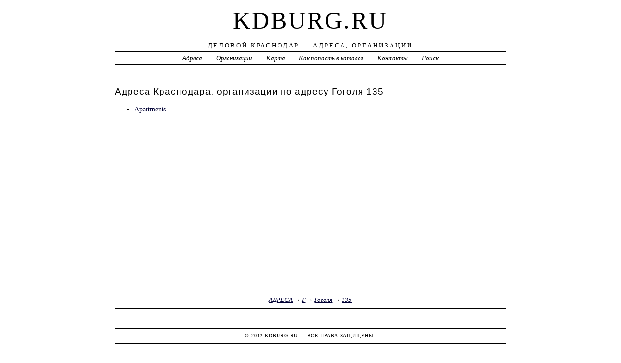

--- FILE ---
content_type: text/html; charset=UTF-8
request_url: https://kdburg.ru/addr/g/gogolya/135/
body_size: 2382
content:
<!DOCTYPE html>
<html>
    <head>
        <title> Гоголя 135 | Деловой Краснодар - Адреса, Организации</title>
        <meta http-equiv="Content-language" content="ru" />
        <meta http-equiv="content-type" content="text/html; charset=UTF-8" />
        <meta name=viewport content="width=device-width, initial-scale=1" />
        <link rel="stylesheet" type="text/css" media="screen,projection" href="/style.css" title="veryplaintxt" />
        <meta name="robots" content="index,follow,noodp,noydir" />
        <meta name="description" content="Деловой Краснодар - Адреса, ОрганизацииГоголя 135" />
        <meta name="keywords" content="Краснодар, Гоголя 135" />
        <link href="//kdburg.ru/favicon.ico" type="image/x-icon" rel="shortcut icon" />
    </head>

    <body class="y2011 m08 d25 h07 single s-y2011 s-m08 s-d19 s-h04">

        <div id="wrapper">

            <div id="header">
                <h1 id="blog-title"><a href="//kdburg.ru/" title="kdburg.ru">kdburg.ru</a></h1>
                <div id="blog-description">Деловой Краснодар &mdash; Адреса, Организации</div>
            </div><!-- #header -->

            <div id="globalnav">
                <ul id="menu">
                    <li class="page_item">
                        <a href="/addr/" title="Адреса в Краснодаре">Адреса</a>
                    </li>
                    <li class="page_item">
                        <a href="/firm/" title="Организации в Краснодаре">Организации</a>
                    </li>
                    <li class="page_item">
                        <a href="/map/" title="Карта в Краснодаре">Карта</a>
                    </li>
                    <li class="page_item">
                        <a href="/add/" title="Добавить организацию в каталог">Как попасть в каталог</a>
                    </li>
                    <li class="page_item">
                        <a href="/info/" title="Обратная связь">Контакты</a>
                    </li>
                    <li class="page_item">
                        <a href="#" onclick="$(this).next().toggle('fast',function(){$(this).find('INPUT[type=text]').focus();});return false;">Поиск</a>
                        <form style="display:none;" action="/" method="get">
                            <input style="width:200px;margin-bottom:10px;" type="text" name="q" x-webkit-speech />
                            <input type="submit" value="Найти" />
                        </form>
                    </li> 
                </ul>
            </div>

            <div id="container">
                <div id="content" class="hfeed">
                    <div>
                        <h2 class="entry-title">Адреса Краснодара, организации по адресу  Гоголя 135</h2>
                        <div class="entry-content">
                            <ul><li><a href="/addr/g/gogolya/135/apartments-10/"> Apartments</a></li></ul>
                        </div>

                        <div class="entry-meta">
                            <a href="/addr/">АДРЕСА</a> →
<a href="/addr/g/">Г</a>
 →
<a href="/addr/g/gogolya/">Гоголя</a>
 →
<a href="/addr/g/gogolya/135/">135</a>

                        </div>
                    </div>

                    <div id="nav-below" class="navigation">
                        <script type="text/javascript">
<!--
var _acic={dataProvider:10};(function(){var e=document.createElement("script");e.type="text/javascript";e.async=true;e.src="https://www.acint.net/aci.js";var t=document.getElementsByTagName("script")[0];t.parentNode.insertBefore(e,t)})()
//-->
</script>
                </div>

            </div>
            </div>
            <div id="footer">
                <span id="copyright">&copy; 2012 <a href="//kdburg.ru/">kdburg.ru</a> &mdash; Все права защищены.</span>
            </div>
        </div>
        <noindex>
        <script type="text/javascript" src="/jquery.js"></script>
        <script type="text/javascript" src="/jquery.form.js"></script>
        <script type="text/javascript" src="/script.js"></script>
            <center>
                
<!-- begin of Top100 code -->

<script id="top100Counter" type="text/javascript" src="//counter.rambler.ru/top100.jcn?2935851"></script>
<noscript>
<a href="//top100.rambler.ru/navi/2935851/">
<img src="//counter.rambler.ru/top100.cnt?2935851" alt="Rambler's Top100" border="0" />
</a>

</noscript>
<!-- end of Top100 code -->

<!--LiveInternet counter--><script type="text/javascript"><!--
document.write("<a href='http://www.liveinternet.ru/click' "+
"target=_blank><img src='//counter.yadro.ru/hit?t44.1;r"+
escape(document.referrer)+((typeof(screen)=="undefined")?"":
";s"+screen.width+"*"+screen.height+"*"+(screen.colorDepth?
screen.colorDepth:screen.pixelDepth))+";u"+escape(document.URL)+
";"+Math.random()+
"' alt='' title='LiveInternet' "+
"border='0' width='31' height='31'><\/a>")
//--></script><!--/LiveInternet-->                
                
<!-- Rating@Mail.ru counter -->
<script type="text/javascript">//<![CDATA[
var _tmr = _tmr || [];
_tmr.push({id: "2393472",  type: "pageView", start: (new Date()).getTime()});
(function (d, w) {
   var ts = d.createElement("script"); ts.type = "text/javascript"; ts.async = true;
   ts.src = (d.location.protocol == "https:" ? "https:" : "http:") + "//top-fwz1.mail.ru/js/code.js";
   var f = function () {var s = d.getElementsByTagName("script")[0]; s.parentNode.insertBefore(ts, s);};
   if (w.opera == "[object Opera]") { d.addEventListener("DOMContentLoaded", f, false); } else { f(); }
})(document, window);
//]]></script><noscript><div style="position:absolute;left:-10000px;">
<img src="//top-fwz1.mail.ru/counter?id=2393472;js=na" style="border:0;" height="1" width="1" alt="Рейтинг@Mail.ru" />
</div></noscript>
<!-- //Rating@Mail.ru counter -->

            </center>
        </noindex>
    </body>
</html>
